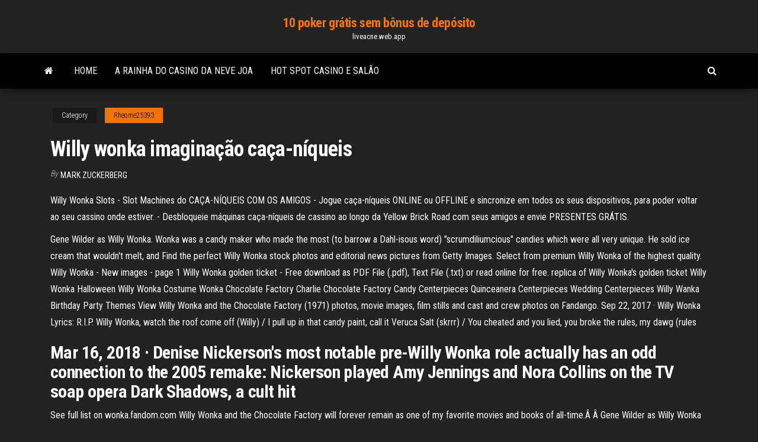

--- FILE ---
content_type: text/html; charset=utf-8
request_url: https://liveacne.web.app/rheome25393boxa/willy-wonka-imaginazgo-caza-nnqueis-508.html
body_size: 5987
content:
<!DOCTYPE html>
<html lang="en-US">
    <head>
        <meta http-equiv="content-type" content="text/html; charset=UTF-8" />
        <meta http-equiv="X-UA-Compatible" content="IE=edge" />
        <meta name="viewport" content="width=device-width, initial-scale=1" />  
        <title>Willy wonka imaginação caça-níqueis aiokl</title>
<link rel='dns-prefetch' href='//fonts.googleapis.com' />
<link rel='dns-prefetch' href='//s.w.org' />
<script type="text/javascript">
			window._wpemojiSettings = {"baseUrl":"https:\/\/s.w.org\/images\/core\/emoji\/12.0.0-1\/72x72\/","ext":".png","svgUrl":"https:\/\/s.w.org\/images\/core\/emoji\/12.0.0-1\/svg\/","svgExt":".svg","source":{"concatemoji":"http:\/\/liveacne.web.app/wp-includes\/js\/wp-emoji-release.min.js?ver=5.3"}};
			!function(e,a,t){var r,n,o,i,p=a.createElement("canvas"),s=p.getContext&&p.getContext("2d");function c(e,t){var a=String.fromCharCode;s.clearRect(0,0,p.width,p.height),s.fillText(a.apply(this,e),0,0);var r=p.toDataURL();return s.clearRect(0,0,p.width,p.height),s.fillText(a.apply(this,t),0,0),r===p.toDataURL()}function l(e){if(!s||!s.fillText)return!1;switch(s.textBaseline="top",s.font="600 32px Arial",e){case"flag":return!c([1270,65039,8205,9895,65039],[1270,65039,8203,9895,65039])&&(!c([55356,56826,55356,56819],[55356,56826,8203,55356,56819])&&!c([55356,57332,56128,56423,56128,56418,56128,56421,56128,56430,56128,56423,56128,56447],[55356,57332,8203,56128,56423,8203,56128,56418,8203,56128,56421,8203,56128,56430,8203,56128,56423,8203,56128,56447]));case"emoji":return!c([55357,56424,55356,57342,8205,55358,56605,8205,55357,56424,55356,57340],[55357,56424,55356,57342,8203,55358,56605,8203,55357,56424,55356,57340])}return!1}function d(e){var t=a.createElement("script");t.src=e,t.defer=t.type="text/javascript",a.getElementsByTagName("head")[0].appendChild(t)}for(i=Array("flag","emoji"),t.supports={everything:!0,everythingExceptFlag:!0},o=0;o<i.length;o++)t.supports[i[o]]=l(i[o]),t.supports.everything=t.supports.everything&&t.supports[i[o]],"flag"!==i[o]&&(t.supports.everythingExceptFlag=t.supports.everythingExceptFlag&&t.supports[i[o]]);t.supports.everythingExceptFlag=t.supports.everythingExceptFlag&&!t.supports.flag,t.DOMReady=!1,t.readyCallback=function(){t.DOMReady=!0},t.supports.everything||(n=function(){t.readyCallback()},a.addEventListener?(a.addEventListener("DOMContentLoaded",n,!1),e.addEventListener("load",n,!1)):(e.attachEvent("onload",n),a.attachEvent("onreadystatechange",function(){"complete"===a.readyState&&t.readyCallback()})),(r=t.source||{}).concatemoji?d(r.concatemoji):r.wpemoji&&r.twemoji&&(d(r.twemoji),d(r.wpemoji)))}(window,document,window._wpemojiSettings);
		</script>
		<style type="text/css">
img.wp-smiley,
img.emoji {
	display: inline !important;
	border: none !important;
	box-shadow: none !important;
	height: 1em !important;
	width: 1em !important;
	margin: 0 .07em !important;
	vertical-align: -0.1em !important;
	background: none !important;
	padding: 0 !important;
}
</style>
	<link rel='stylesheet' id='wp-block-library-css' href='https://liveacne.web.app/wp-includes/css/dist/block-library/style.min.css?ver=5.3' type='text/css' media='all' />
<link rel='stylesheet' id='bootstrap-css' href='https://liveacne.web.app/wp-content/themes/envo-magazine/css/bootstrap.css?ver=3.3.7' type='text/css' media='all' />
<link rel='stylesheet' id='envo-magazine-stylesheet-css' href='https://liveacne.web.app/wp-content/themes/envo-magazine/style.css?ver=5.3' type='text/css' media='all' />
<link rel='stylesheet' id='envo-magazine-child-style-css' href='https://liveacne.web.app/wp-content/themes/envo-magazine-dark/style.css?ver=1.0.3' type='text/css' media='all' />
<link rel='stylesheet' id='envo-magazine-fonts-css' href='https://fonts.googleapis.com/css?family=Roboto+Condensed%3A300%2C400%2C700&#038;subset=latin%2Clatin-ext' type='text/css' media='all' />
<link rel='stylesheet' id='font-awesome-css' href='https://liveacne.web.app/wp-content/themes/envo-magazine/css/font-awesome.min.css?ver=4.7.0' type='text/css' media='all' />
<script type='text/javascript' src='https://liveacne.web.app/wp-includes/js/jquery/jquery.js?ver=1.12.4-wp'></script>
<script type='text/javascript' src='https://liveacne.web.app/wp-includes/js/jquery/jquery-migrate.min.js?ver=1.4.1'></script>
<script type='text/javascript' src='https://liveacne.web.app/wp-includes/js/comment-reply.min.js'></script>
<link rel='https://api.w.org/' href='https://liveacne.web.app/wp-json/' />
</head>
    <body id="blog" class="archive category  category-17">
        <a class="skip-link screen-reader-text" href="#site-content">Skip to the content</a>        <div class="site-header em-dark container-fluid">
    <div class="container">
        <div class="row">
            <div class="site-heading col-md-12 text-center">
                <div class="site-branding-logo">
                                    </div>
                <div class="site-branding-text">
                                            <p class="site-title"><a href="https://liveacne.web.app/" rel="home">10 poker grátis sem bônus de depósito</a></p>
                    
                                            <p class="site-description">
                            liveacne.web.app                        </p>
                                    </div><!-- .site-branding-text -->
            </div>
            	
        </div>
    </div>
</div>
 
<div class="main-menu">
    <nav id="site-navigation" class="navbar navbar-default">     
        <div class="container">   
            <div class="navbar-header">
                                <button id="main-menu-panel" class="open-panel visible-xs" data-panel="main-menu-panel">
                        <span></span>
                        <span></span>
                        <span></span>
                    </button>
                            </div> 
                        <ul class="nav navbar-nav search-icon navbar-left hidden-xs">
                <li class="home-icon">
                    <a href="https://liveacne.web.app/" title="10 poker grátis sem bônus de depósito">
                        <i class="fa fa-home"></i>
                    </a>
                </li>
            </ul>
            <div class="menu-container"><ul id="menu-top" class="nav navbar-nav navbar-left"><li id="menu-item-100" class="menu-item menu-item-type-custom menu-item-object-custom menu-item-home menu-item-502"><a href="https://liveacne.web.app">Home</a></li><li id="menu-item-170" class="menu-item menu-item-type-custom menu-item-object-custom menu-item-home menu-item-100"><a href="https://liveacne.web.app/burckhard85097mik/a-rainha-do-casino-da-neve-joa-jizy.html">A rainha do casino da neve joa</a></li><li id="menu-item-493" class="menu-item menu-item-type-custom menu-item-object-custom menu-item-home menu-item-100"><a href="https://liveacne.web.app/limbo9432zab/hot-spot-casino-e-salgo-cu.html">Hot spot casino e salão</a></li>
</ul></div>            <ul class="nav navbar-nav search-icon navbar-right hidden-xs">
                <li class="top-search-icon">
                    <a href="#">
                        <i class="fa fa-search"></i>
                    </a>
                </li>
                <div class="top-search-box">
                    <form role="search" method="get" id="searchform" class="searchform" action="https://liveacne.web.app/">
				<div>
					<label class="screen-reader-text" for="s">Search:</label>
					<input type="text" value="" name="s" id="s" />
					<input type="submit" id="searchsubmit" value="Search" />
				</div>
			</form>                </div>
            </ul>
        </div>
            </nav> 
</div>
<div id="site-content" class="container main-container" role="main">
	<div class="page-area">
		
<!-- start content container -->
<div class="row">

	<div class="col-md-12">
					<header class="archive-page-header text-center">
							</header><!-- .page-header -->
				<article class="blog-block col-md-12">
	<div class="post-508 post type-post status-publish format-standard hentry ">
					<div class="entry-footer"><div class="cat-links"><span class="space-right">Category</span><a href="https://liveacne.web.app/rheome25393boxa/">Rheome25393</a></div></div><h1 class="single-title">Willy wonka imaginação caça-níqueis</h1>
<span class="author-meta">
			<span class="author-meta-by">By</span>
			<a href="https://liveacne.web.app/#Publisher">
				Mark Zuckerberg			</a>
		</span>
						<div class="single-content"> 
						<div class="single-entry-summary">
<p><p>Willy Wonka Slots - Slot Machines do CAÇA-NÍQUEIS COM OS AMIGOS - Jogue caça-níqueis ONLINE ou OFFLINE e sincronize em todos os seus dispositivos, para poder voltar ao seu cassino onde estiver. - Desbloqueie máquinas caça-níqueis de cassino ao longo da Yellow Brick Road com seus amigos e envie PRESENTES GRÁTIS.</p>
<p>Gene Wilder as Willy Wonka. Wonka was a candy maker who made the most (to barrow a Dahl-isous word) "scrumdiliumcious" candies which were all very unique. He sold ice cream that wouldn't melt, and   Find the perfect Willy Wonka stock photos and editorial news pictures from Getty Images. Select from premium Willy Wonka of the highest quality.  Willy Wonka - New images - page 1  Willy Wonka golden ticket - Free download as PDF File (.pdf), Text File (.txt) or read online for free. replica of Willy Wonka's golden ticket Willy Wonka Halloween Willy Wonka Costume Wonka Chocolate Factory Charlie Chocolate Factory Candy Centerpieces Quinceanera Centerpieces Wedding Centerpieces Willy Wanka Birthday Party Themes  View Willy Wonka and the Chocolate Factory (1971) photos, movie images, film stills and cast and crew photos on Fandango.  Sep 22, 2017 ·  Willy Wonka Lyrics: R.I.P. Willy Wonka, watch the roof come off (Willy) / I pull up in that candy paint, call it Veruca Salt (skrrr) / You cheated and you lied, you broke the rules, my dawg (rules </p>
<h2>Mar 16, 2018 ·  Denise Nickerson's most notable pre-Willy Wonka role actually has an odd connection to the 2005 remake: Nickerson played Amy Jennings and Nora Collins on the TV soap opera Dark Shadows, a cult hit  </h2>
<p>See full list on wonka.fandom.com  Willy Wonka and the Chocolate Factory will forever remain as one of my favorite movies and books of all-time.Â Â Gene Wilder as Willy Wonka is easily one of the best characters ever portrayed on   Willy Wonka Pure Imagination in HD. </p>
<h3>Resumo: O objetivo deste artigo é tratar a construção do personagem Willy Wonka com uma visão queer, tendo como principal referência o filme A Fantástica Fábrica de Chocolate (Tim Burton </h3>
<p>アンドロイドアプリのWildrift - ダウンロードした.apk形式のファイルでCherryAPKで常に利用可能です。あなたのデバイス上でWildriftをインストールしたい場合は2.3 Androidのバージョン以上でお使いのデバイス上でより多くの10メガバイトのサイズよりも持っている必要がありますすべてのAndroid</p>
<h3>Willy Wonka, the world's famous Chocolateer! This costume was a pleasure to make. It introduced me to silk screening, and the wonders of silk velvet. Wonka has many different costume changes, through the movie. Unfortunately, some of them get very little screen time. I started the Wonka adventure by creating the version that everyone is  </h3>
<p>Slots | Free Slots | Slot Machine | Slots Online | Online Slots Caça-níqueis Salão de corridas e esportes Pontos de Jogos Contatar um anfitrião Willy Wonka É que um legal trivia, misturas de chocolate, caça ao tesouro e jogos em abundância! Esteja preparado para surpresas e diversão incrível esplêndida! Nunca perca um momento delicioso! Temos um monte de doce jogos loja.</p>
<h2>Bem-vindo ao Sbenny.com - Seu Recurso Android. Baixar Jogos, Aplicativos e tudo que você precisa para o seu Smartphone ou Tablet Android!</h2>
<p>2021. 2. 9. · Os traços desconjuntados ou os bonecos disformes podem trazer revelações chocantes sobre experiências das crianças. Em uma exposição comovente, psicólogos e psiquiatras revelaram a triste realidade de crianças que foram abusadas através dos relatos feitos por elas mesmas através de desenhos. Filmes tipo As Crônicas de Nárnia - O Leão, a Feiticeira e o Guarda-Roupa (2005): A Bela e a Fera, Malévola, As Crônicas de Nárnia - A Viagem do Peregrino da Alvorada, Coração de Tinta - O Livro Mágico, O Hobbit: Uma Jornada Inesperada, E Agora? Invadiram Roald Dahl (13 Setembro 1916-1923 Novembro de 1990) era um escritor britânico, contista, poeta, roteirista, e em tempo de guerra lutador piloto. Seus livros venderam mais de 250 milhões de cópias em todo o mundo. Dahl nasceu no País de Gales, filho de pais imigrantes noruegueses.Ele serviu na Royal Air Force durante a Segunda Guerra Mundial.</p><ul><li></li><li></li><li></li><li></li><li></li><li></li><li></li><li><a href="https://gorod.dp.ua/user/user.php?userid=434881">Duendes do jogo livre da floresta</a></li><li><a href="https://sovetok.com/blog/interesnaja_zhizn_bez_televizora/2017-07-25-160">Casino da escola pública de west end</a></li><li><a href="https://all-audio.pro/dopolnitelnaya-informatsiya/dostoinstva-lampovyh-usilitelej-170.html">Jogo de roleta vermelho e preto</a></li><li><a href="http://haybusak.ru/register/">Slots of vegas $ 300 sem códigos de bônus de depósito 2021</a></li><li><a href="http://worldcrisis.ru/crisis/draljeheo">Cool cat casino $ 200 sem códigos de bônus de depósito</a></li><li><a href="https://sovetok.com/news/internet_magazin_postelnogo_belja_i_domashnego_tekstilja_ehllina_kak_vybrat/2019-10-21-9755">Jogos de tanque de peixes para android</a></li><li><a href="https://sovetok.com/news/chem_opasna_voda_kotoraja_kipjatilas_povtorno/2019-01-20-7918">Como os cassinos ganham no blackjack</a></li><li><a href="https://www.torgi.gov.ru/forum/user/profile/1338269.page">Jogos de azar central dormindo cães</a></li><li><a href="https://sovetok.com/news/skolko_dnej_v_nedelju_nuzhno_rabotat/2018-10-04-7354">Casino lounge casa grande san nicolas</a></li><li><a href="http://e-puzzle.ru/forum/index.php?showuser=46450">Passeios preferidos pelo cassino aliquippa pa</a></li><li><a href="http://interesnoe.info/forum/index.php?s=&showtopic=19089&view=findpost&p=104198">Bônus de cassino mediante inscrição sem depósito</a></li><li><a href="https://sovetok.com/news/otstiryvaem_kukhonnye_polotenca_bez_truda/2020-05-05-11106">Casino em linha do vagão coberto 24</a></li><li><a href="https://eol.jsc.nasa.gov/scripts/Perl/Disclaimer.pl?URL=https://sites.google.com/view/yts-proxy">Jackpots selvagens cassino download para celular</a></li><li><a href="https://gazetainform.com/news/poradi_florista_po_pidboru_kvitiv/2021-01-11-11272">Casino do pato creek 10071 ferguson rd beggs ok 74421</a></li><li><a href="https://torrents-igruha.org/4080-9828-need-for-speed-heat-free-2-russian-43-2.html">Lagosta vermelha perto do casino dos foxwoods</a></li><li><a href="https://sovetok.com/publ/vse_stati/opredelite_skolko_vremeni_vy_posvjashhaete_socialnym_setjam/1-1-0-1353">Matemática pré-escolar slots plano de ensino</a></li><li><a href="https://sovetok.com/news/farshirovannyj_kartofel_sytno_vkusno_i_krasivo/2020-02-04-10474">Rei da áfrica caça-níqueis wms</a></li><li><a href="http://www.dnipro-ukr.com.ua/forum/viewtopic.php?p=670591#p670591">Deusa dourada slot machine app</a></li><li><a href="https://babules.blogspot.com/2021/05/blog-post.html">Poker online com bônus grátis</a></li><li><a href="https://sovetok.com/news/ochishhenie_kishechnika/2020-07-30-11707">Concertos do casino do mundo winstar tabela de assentos</a></li><li><a href="https://sovetok.com/news/pochemu_ukhudshaetsja_zrenie/2018-01-28-4620">Casino sunmaker sem bônus de depósito</a></li><li><a href="http://odin-plus-odna.ru/lichnost/lyudi-na-kotoryih-ne-obrashhayut-vnimaniya/">Macaco de jade de slots grátis</a></li><li><a href="https://poltava.maminforum.com/viewtopic.php?id=1185">Freeroll para android do full tilt poker</a></li><li><a href="https://sovetok.com/news/sila_krasoty/2018-03-17-5273">Férias em família com tudo incluído com cassino</a></li><li><a href="http://2-date.ru/zdorove/uluchshaem-krovoobrashhenie-glaz-i-ukreplyaem-glaznye-myshcy.html">Cassino em mesa el paso</a></li><li><a href="https://a590.ru/info/Ip-tipovoi-dogovor-na-okazanie-uslug-136-eokg.php">Taxas de imposto de cassino por estado</a></li><li><a href="https://sovetok.com/news/kak_prodlit_zhizn_kovra/2017-07-29-2535">Palavra grande casino casino ace ido</a></li><li><a href="http://neo-sig.ru/osnova-sotka-100mgml-koncentrat-na-propilenglikole-.html">Jogo roda da fortuna responder talco</a></li><li><a href="https://sovetok.com/news/9_produktov_kotorye_kradut_nashu_molodost/2018-05-19-5932">Borda da casa do pai gow poker bonus</a></li><li><a href="http://forum.ribca.net/ibf_new/index.php?showtopic=416526">Aplicativos para jogos de azar com dinheiro real</a></li><li><a href="https://sovetok.com/news/zakorenelye_kholostjaki_muzhchiny_35_priznalis_pochemu_na_samom_dele_ne_khotjat_zhenitsja/2018-09-28-7308">Cartão de crédito fraudulento cobra silver sevens casino</a></li><li><a href="https://sovetok.com/news/kak_oblegchit_bol_v_spine_pri_beremennosti/2017-08-31-2843">Tabela de assentos do teatro do cassino morongo</a></li></ul>
</div><!-- .single-entry-summary -->
</div></div>
</article>
	</div>

	
</div>
<!-- end content container -->

</div><!-- end main-container -->
</div><!-- end page-area -->
 
<footer id="colophon" class="footer-credits container-fluid">
	<div class="container">
				<div class="footer-credits-text text-center">
			Proudly powered by <a href="#">WordPress</a>			<span class="sep"> | </span>
			Theme: <a href="#">Envo Magazine</a>		</div> 
		 
	</div>	
</footer>
 
<script type='text/javascript' src='https://liveacne.web.app/wp-content/themes/envo-magazine/js/bootstrap.min.js?ver=3.3.7'></script>
<script type='text/javascript' src='https://liveacne.web.app/wp-content/themes/envo-magazine/js/customscript.js?ver=1.3.11'></script>
<script type='text/javascript' src='https://liveacne.web.app/wp-includes/js/wp-embed.min.js?ver=5.3'></script>
</body>
</html>